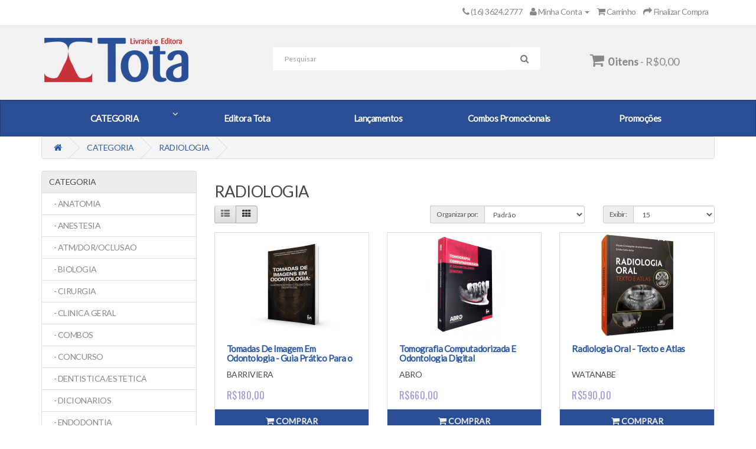

--- FILE ---
content_type: text/html; charset=utf-8
request_url: https://www.livrariatota.com.br/categoria-categorias/categoria-radiologia
body_size: 14449
content:
<!DOCTYPE html>
<!--[if IE]><![endif]-->
<!--[if IE 8 ]><html dir="ltr" lang="pt-br" class="ie8"><![endif]-->
<!--[if IE 9 ]><html dir="ltr" lang="pt-br" class="ie9"><![endif]-->
<!--[if (gt IE 9)|!(IE)]><!-->
<html dir="ltr" lang="pt-br">
<!--<![endif]-->
<head>
<meta charset="UTF-8" />
<meta name="viewport" content="width=device-width, initial-scale=1">
<meta http-equiv="X-UA-Compatible" content="IE=edge">
<title>RADIOLOGIA</title>
<base href="https://www.livrariatota.com.br/" />
<script src="catalog/view/javascript/jquery/jquery-2.1.1.min.js" type="text/javascript"></script>
<link href="catalog/view/javascript/bootstrap/css/bootstrap.min.css" rel="stylesheet" media="screen" />
<script src="catalog/view/javascript/bootstrap/js/bootstrap.min.js" type="text/javascript"></script>
<!-- Fonts -->
<link href='//fonts.googleapis.com/css?family=Roboto:400,300&amp;subset=latin,cyrillic' rel='stylesheet' type='text/css'>
<link href="//fonts.googleapis.com/css?family=Open+Sans:400,400i,300,700" rel="stylesheet" type="text/css" />
<link href="https://fonts.googleapis.com/css?family=Lato|Oswald|Yanone+Kaffeesatz" rel="stylesheet">
<link href="catalog/view/javascript/font-awesome/css/font-awesome.min.css" rel="stylesheet" type="text/css" />
<!-- END Fonts -->
<link href="catalog/view/theme/default/stylesheet/stylesheet.css" rel="stylesheet">
<link href="catalog/view/theme/default/stylesheet/tota.css" rel="stylesheet">
<link href="catalog/view/javascript/jquery/owl-carousel/owl.carousel.css" type="text/css" rel="stylesheet" media="screen" />
<link href="catalog/view/javascript/jquery/owl-carousel/owl.transitions.css" type="text/css" rel="stylesheet" media="screen" />
<link href="catalog/view/theme/default/stylesheet/material-design.css" rel="stylesheet">
<script src="catalog/view/javascript/common.js" type="text/javascript"></script>
<link href="https://www.livrariatota.com.br/categoria-radiologia" rel="canonical" />
<link href="https://www.livrariatota.com.br/image/catalog/favicon (1).png" rel="icon" />
<script src="catalog/view/javascript/jquery/owl-carousel/owl.carousel.min.js" type="text/javascript"></script>
<!-- Global site tag (gtag.js) - Google Ads: 447489016 --> <script async src="https://www.googletagmanager.com/gtag/js?id=AW-447489016"></script> <script> window.dataLayer = window.dataLayer || []; function gtag(){dataLayer.push(arguments);} gtag('js', new Date()); gtag('config', 'AW-447489016'); </script>
        <script>
          cart.add = function(product_id, quantity) {
              $.ajax({
      url: 'index.php?route=checkout/cart/add',
      type: 'post',
      data: 'product_id=' + product_id + '&quantity=' + (typeof(quantity) != 'undefined' ? quantity : 1),
      dataType: 'json',
      beforeSend: function() {
        $('#cart > button').button('loading');
      },
      complete: function() {
        $('#cart > button').button('reset');
      },
      success: function(json) {
        $('.alert, .text-danger').remove();

        if (json['redirect']) {
          location = json['redirect'];
        }

        if (json['success']) {
          $('#content').parent().before('<div class="alert alert-success"><i class="fa fa-check-circle"></i> ' + json['success'] + ' <button type="button" class="close" data-dismiss="alert">&times;</button></div>');

          // Need to set timeout otherwise it wont update the total
          setTimeout(function () {
            $('#cart > button').html('<span id="cart-total"><i class="fa fa-shopping-cart"></i> ' + json['total'] + '</span>');
          }, 100);

                    location = 'https://www.livrariatota.com.br/index.php?route=checkout/cart';
          
          $('#cart > ul').load('index.php?route=common/cart/info ul li');
        }
      },
      error: function(xhr, ajaxOptions, thrownError) {
        alert(thrownError + "\r\n" + xhr.statusText + "\r\n" + xhr.responseText);
      }
    });
          };
        </script>
      

          <style>
            #menu .dropdown .dropdown-toggle {
              padding-right: 20px;
            }

            .ochow-menu-item-toggle {
              position: absolute;
              top: 0;
              right: 0;
              z-index: 1;
              color: #FFF;
              padding: 10px 15px;
            }

            .ochow-menu-item-toggle:hover {
              background-color: rgba(144, 128, 128, 0.5);
              cursor: pointer;
            }

            .ochow-menu-item-toggle.ochow-close .fa-plus {
              display: inline-block;
            }

            .ochow-menu-item-toggle.ochow-close .fa-minus {
              display: none;
            }

            .ochow-menu-item-toggle.ochow-open .fa-plus {
              display: none;
            }

            .ochow-menu-item-toggle.ochow-open .fa-minus {
              display: inline-block;
            }

            .ochow-menu-item-arrow {
              position: absolute;
              top: 12px;
              right: 5px;
              color: #fff;
            }
          </style>
          <script>
            $(document).ready(function () {
              var $menu = $('#menu');

              $('.ochow-menu-item-toggle').on('click', function () {
                var $btn = $(this);

                $menu
                  .find('.dropdown')
                    .removeClass('open')
                      .find('.ochow-open')
                        .removeClass('ochow-open')
                        .addClass('ochow-close');

                if ($btn.hasClass('ochow-close')) {
                  $btn
                    .removeClass('ochow-close')
                    .addClass('ochow-open')
                      .parent()
                        .addClass('open')
                } else {
                  $btn
                    .removeClass('ochow-open')
                    .addClass('ochow-close')
                      .parent()
                        .removeClass('open')
                }
              });
            });
          </script>
        
<script type="text/javascript">
(function() {
    window.sib = { 
        equeue: [], 
        client_key: "ocq5xvco6f51lyo1ir67k" 
    };
    /* OPTIONAL: email for identify request*/
    // window.sib.email_id = 'example@domain.com';
    window.sendinblue = {}; 
    for (var j = ['track', 'identify', 'trackLink', 'page'], i = 0; i < j.length; i++) {
    (function(k) { 
        window.sendinblue[k] = function() { 
            var arg = Array.prototype.slice.call(arguments); 
            (window.sib[k] || function() { 
                    var t = {}; 
                    t[k] = arg; 
                    window.sib.equeue.push(t);
                })(arg[0], arg[1], arg[2]);
            };
        })(j[i]);
    }
    var n = document.createElement("script"),
        i = document.getElementsByTagName("script")[0]; 
    n.type = "text/javascript", n.id = "sendinblue-js", n.async = !0, n.src = "https://sibautomation.com/sa.js?key=" + window.sib.client_key, i.parentNode.insertBefore(n, i), window.sendinblue.page();
})();
</script>
<!-- Facebook Pixel Code -->
<script>
  !function(f,b,e,v,n,t,s)
  {if(f.fbq)return;n=f.fbq=function(){n.callMethod?
  n.callMethod.apply(n,arguments):n.queue.push(arguments)};
  if(!f._fbq)f._fbq=n;n.push=n;n.loaded=!0;n.version='2.0';
  n.queue=[];t=b.createElement(e);t.async=!0;
  t.src=v;s=b.getElementsByTagName(e)[0];
  s.parentNode.insertBefore(t,s)}(window, document,'script',
  'https://connect.facebook.net/en_US/fbevents.js');
  fbq('init', '2780995002134951');
  fbq('track', 'PageView');
</script>
<noscript><img height="1" width="1" style="display:none"
  src="https://www.facebook.com/tr?id=2780995002134951&ev=PageView&noscript=1"
/></noscript>
<!-- End Facebook Pixel Code -->
<meta name="facebook-domain-verification" content="mlcj6oq3huiclmvwt9x6e5by8p66an" />

<!-- Google Tag Manager -->
<script>(function(w,d,s,l,i){w[l]=w[l]||[];w[l].push({'gtm.start':new Date().getTime(),event:'gtm.js'});var f=d.getElementsByTagName(s)[0],j=d.createElement(s),dl=l!='dataLayer'?'&l='+l:'';j.async=true;j.src='https://www.googletagmanager.com/gtm.js?id='+i+dl;f.parentNode.insertBefore(j,f);})(window,document,'script','dataLayer','GTM-NT62V3HR');
</script>
<!-- End Google Tag Manager -->

</head>
<body class="product-category-10_38">
    
    <div id="myModal" class="modal fade">
    <div class="modal-dialog">
        <div class="modal-content">
            <div class="modal-header">
                <button type="button" class="close" data-dismiss="modal" aria-hidden="true">&times;</button>
                <h4 class="modal-title">Subscribe our Newsletter</h4>
            </div>
            <div class="modal-body">
                <p>Subscribe to our mailing list to get the latest updates straight in your inbox.</p>
                <form>
                    <div class="form-group">
                        <input type="text" class="form-control" placeholder="Name">
                    </div>
                    <div class="form-group">
                        <input type="email" class="form-control" placeholder="Email Address">
                    </div>
                    <button type="submit" class="btn btn-primary">Subscribe</button>
                </form>
            </div>
        </div>
    </div>
</div>
<nav id="top">
  <div class="container">
            <div id="top-links" class="nav pull-right">
      <ul class="list-inline">
        <li><a href="https://www.livrariatota.com.br/index.php?route=information/contact"><i class="fa fa-phone"></i></a> <span class="hidden-xs hidden-sm hidden-md">(16) 3624.2777</span></li>
        <li class="dropdown"><a href="https://www.livrariatota.com.br/index.php?route=account/account" title="Minha Conta" class="dropdown-toggle" data-toggle="dropdown"><i class="fa fa-user"></i> <span class="hidden-xs hidden-sm hidden-md">Minha Conta</span> <span class="caret"></span></a>
          <ul class="dropdown-menu dropdown-menu-right">
                        <li><a href="https://www.livrariatota.com.br/index.php?route=account/register">Cadastre-se</a></li>
            <li><a href="https://www.livrariatota.com.br/index.php?route=account/login">Entrar</a></li>
                      </ul>
        </li>
        
        <li><a href="https://www.livrariatota.com.br/index.php?route=checkout/cart" title="Carrinho"><i class="fa fa-shopping-cart"></i> <span class="hidden-xs hidden-sm hidden-md">Carrinho</span></a></li>
        <li><a href="https://www.livrariatota.com.br/index.php?route=checkout/checkout" title="Finalizar Compra"><i class="fa fa-share"></i> <span class="hidden-xs hidden-sm hidden-md">Finalizar Compra</span></a></li>
      </ul>
    </div>
  </div>
	
            </div> 
	       
</nav>
<header>
  <div class="container">
    <div class="row">
      <div class="col-sm-4">
        <div id="logo">
                    <a href="https://www.livrariatota.com.br/index.php?route=common/home"><img src="https://www.livrariatota.com.br/image/catalog/logo.png" title="Livraria e Editora Tota" alt="Livraria e Editora Tota" class="img-responsive" /></a>
                  </div>
      </div>
      <div class="col-sm-5"><div id="search" class="input-group">
  <input type="text" name="search" value="" placeholder="Pesquisar" class="form-control input-lg" />
  <span class="input-group-btn">
    <button type="button" class="btn btn-default btn-lg"><i class="fa fa-search"></i></button>
  </span>
</div>      </div>
      <div class="col-sm-3"><div id="cart" class="btn-group btn-block">
  <button type="button" data-toggle="dropdown" data-loading-text="Carregando..." class="btn btn-inverse btn-block btn-lg dropdown-toggle"><i class="fa fa26 fa-shopping-cart"></i> <span id="cart-total">&nbsp;<b>0 itens</b> - R$0,00</span></button>
  <ul class="dropdown-menu pull-right">
        <li>
      <p class="text-center">Seu carrinho está vazio</p>
    </li>
      </ul>
</div>
</div>
    </div>
  </div>
</header>
	
           <div class="jumbotron" style="margin:0;padding:0;">		  
	       
  <nav id="menu" class="navbar">
	
            <div class="container"> 
	       
    <div class="navbar-header"><span id="category" class="visible-xs">Departamentos</span>
      <button type="button" class="btn btn-navbar navbar-toggle" data-toggle="collapse" data-target=".navbar-ex1-collapse"><i class="fa fa-bars"></i></button>
    </div>
    <div class="collapse navbar-collapse navbar-ex1-collapse">
      <ul class="nav navbar-nav">
                        	
	       <li class="dropdown"><a href="https://www.livrariatota.com.br/categoria-categorias" class="dropdown-toggle">CATEGORIA</a>
	  

          <span class="ochow-menu-item-toggle ochow-close visible-xs">
            <i class="fa fa-plus"></i>
            <i class="fa fa-minus"></i>
          </span>
          <span class="ochow-menu-item-arrow hidden-xs">
            <i class="fa fa-angle-down"></i>
          </span>
        
          <div class="dropdown-menu">
            <div class="dropdown-inner">
                            <ul class="list-unstyled">
                                <li><a href="https://www.livrariatota.com.br/categoria-categorias/categoria-anatomia">ANATOMIA</a></li>
                                <li><a href="https://www.livrariatota.com.br/categoria-categorias/categoria-anestesia">ANESTESIA</a></li>
                                <li><a href="https://www.livrariatota.com.br/categoria-categorias/categoria-atmdoroclusao">ATM/DOR/OCLUSAO</a></li>
                                <li><a href="https://www.livrariatota.com.br/categoria-categorias/categoria-biologia">BIOLOGIA</a></li>
                                <li><a href="https://www.livrariatota.com.br/categoria-categorias/categoria-cirurgia">CIRURGIA</a></li>
                                <li><a href="https://www.livrariatota.com.br/categoria-categorias/categoria-clinica-geral">CLINICA GERAL</a></li>
                                <li><a href="https://www.livrariatota.com.br/categoria-categorias/categoria-combos-promocionais">COMBOS</a></li>
                                <li><a href="https://www.livrariatota.com.br/categoria-categorias/categoria-concurso">CONCURSO</a></li>
                              </ul>
                            <ul class="list-unstyled">
                                <li><a href="https://www.livrariatota.com.br/categoria-categorias/categoria-dentisticaestetica">DENTISTICA/ESTETICA</a></li>
                                <li><a href="https://www.livrariatota.com.br/categoria-categorias/categoria-dicionarios">DICIONARIOS</a></li>
                                <li><a href="https://www.livrariatota.com.br/categoria-categorias/categoria-endodontia">ENDODONTIA</a></li>
                                <li><a href="https://www.livrariatota.com.br/categoria-categorias/categoria-farmacologia">FARMACOLOGIA</a></li>
                                <li><a href="https://www.livrariatota.com.br/categoria-categorias/categoria-fisiologia">FISIOLOGIA</a></li>
                                <li><a href="https://www.livrariatota.com.br/categoria-categorias/categoria-fisioterapia">FISIOTERAPIA</a></li>
                                <li><a href="https://www.livrariatota.com.br/categoria-categorias/categoria-toxina-botulinica">HARMONIZAÇÃO OROFACIAL</a></li>
                                <li><a href="https://www.livrariatota.com.br/categoria-categorias/categoria-histologia">HISTOLOGIA</a></li>
                              </ul>
                            <ul class="list-unstyled">
                                <li><a href="https://www.livrariatota.com.br/categoria-categorias/categoria-implantes">IMPLANTES</a></li>
                                <li><a href="https://www.livrariatota.com.br/categoria-categorias/categoria-laser">LASER</a></li>
                                <li><a href="https://www.livrariatota.com.br/categoria-categorias/categoria-marketing">MARKETING</a></li>
                                <li><a href="https://www.livrariatota.com.br/categoria-categorias/categoria-materiais-dentarios">MATERIAIS DENTARIOS</a></li>
                                <li><a href="https://www.livrariatota.com.br/categoria-categorias/categoria-medicina">MEDICINA</a></li>
                                <li><a href="https://www.livrariatota.com.br/categoria-categorias/categoria-microbiologia">MICROBIOLOGIA</a></li>
                                <li><a href="https://www.livrariatota.com.br/categoria-categorias/categoria-neuroanatomia">NEUROANATOMIA</a></li>
                                <li><a href="https://www.livrariatota.com.br/categoria-categorias/categoria-odonto-legal">ODONTO LEGAL</a></li>
                              </ul>
                            <ul class="list-unstyled">
                                <li><a href="https://www.livrariatota.com.br/categoria-categorias/categoria-odontogeriatria">ODONTOGERIATRIA</a></li>
                                <li><a href="https://www.livrariatota.com.br/categoria-categorias/categoria-odontopediatria">ODONTOPEDIATRIA</a></li>
                                <li><a href="https://www.livrariatota.com.br/categoria-categorias/categoria-ortodontia">ORTODONTIA</a></li>
                                <li><a href="https://www.livrariatota.com.br/categoria-categorias/categoria-ortopedia">ORTOPEDIA</a></li>
                                <li><a href="https://www.livrariatota.com.br/categoria-categorias/categoria-pac-especiais">PAC. ESPECIAIS</a></li>
                                <li><a href="https://www.livrariatota.com.br/categoria-categorias/categoria-patologia">PATOLOGIA</a></li>
                                <li><a href="https://www.livrariatota.com.br/categoria-categorias/categoria-periodontia">PERIODONTIA</a></li>
                                <li><a href="https://www.livrariatota.com.br/categoria-categorias/categoria-protese">PROTESE</a></li>
                              </ul>
                            <ul class="list-unstyled">
                                <li><a href="https://www.livrariatota.com.br/categoria-categorias/categoria-radiologia">RADIOLOGIA</a></li>
                                <li><a href="https://www.livrariatota.com.br/categoria-categorias/categoria-saude-bucalprevencao">SAUDE BUCAL/PREVENCAO</a></li>
                                <li><a href="https://www.livrariatota.com.br/categoria-categorias/categoria-trauma-dental">TRAUMA DENTAL</a></li>
                                <li><a href="https://www.livrariatota.com.br/categoria-categorias/categoria-livros-importados">LIVROS IMPORTADOS</a></li>
                              </ul>
                          </div>
            </div>
        </li>
                        <li><a href="https://www.livrariatota.com.br/index.php?route=product/editoratota">Editora Tota</a></li>
        <li><a href="https://www.livrariatota.com.br/index.php?route=product/lancamentos">Lançamentos</a></li>
        <li><a href="//www.livrariatota.com.br/index.php?route=product/category&path=60">Combos Promocionais</a></li>
        <li><a href="https://www.livrariatota.com.br/index.php?route=product/special">Promoções</a></li>
      </ul>
    </div>
	
            </div> 
	       
  </nav>
</div>
<div class="container">
  <ul class="breadcrumb">
        <li><a href="https://www.livrariatota.com.br/index.php?route=common/home"><i class="fa fa-home"></i></a></li>
        <li><a href="https://www.livrariatota.com.br/categoria-categorias">CATEGORIA</a></li>
        <li><a href="https://www.livrariatota.com.br/categoria-categorias/categoria-radiologia">RADIOLOGIA</a></li>
      </ul>
  <div class="row"><aside id="column-left" class="col-sm-3 hidden-xs">
    <div class="list-group">
      <a href="https://www.livrariatota.com.br/categoria-categorias" class="list-group-item active">CATEGORIA</a>
        <a href="https://www.livrariatota.com.br/categoria-categorias/categoria-anatomia" class="list-group-item">&nbsp;&nbsp;&nbsp;- ANATOMIA</a>
        <a href="https://www.livrariatota.com.br/categoria-categorias/categoria-anestesia" class="list-group-item">&nbsp;&nbsp;&nbsp;- ANESTESIA</a>
        <a href="https://www.livrariatota.com.br/categoria-categorias/categoria-atmdoroclusao" class="list-group-item">&nbsp;&nbsp;&nbsp;- ATM/DOR/OCLUSAO</a>
        <a href="https://www.livrariatota.com.br/categoria-categorias/categoria-biologia" class="list-group-item">&nbsp;&nbsp;&nbsp;- BIOLOGIA</a>
        <a href="https://www.livrariatota.com.br/categoria-categorias/categoria-cirurgia" class="list-group-item">&nbsp;&nbsp;&nbsp;- CIRURGIA</a>
        <a href="https://www.livrariatota.com.br/categoria-categorias/categoria-clinica-geral" class="list-group-item">&nbsp;&nbsp;&nbsp;- CLINICA GERAL</a>
        <a href="https://www.livrariatota.com.br/categoria-categorias/categoria-combos-promocionais" class="list-group-item">&nbsp;&nbsp;&nbsp;- COMBOS</a>
        <a href="https://www.livrariatota.com.br/categoria-categorias/categoria-concurso" class="list-group-item">&nbsp;&nbsp;&nbsp;- CONCURSO</a>
        <a href="https://www.livrariatota.com.br/categoria-categorias/categoria-dentisticaestetica" class="list-group-item">&nbsp;&nbsp;&nbsp;- DENTISTICA/ESTETICA</a>
        <a href="https://www.livrariatota.com.br/categoria-categorias/categoria-dicionarios" class="list-group-item">&nbsp;&nbsp;&nbsp;- DICIONARIOS</a>
        <a href="https://www.livrariatota.com.br/categoria-categorias/categoria-endodontia" class="list-group-item">&nbsp;&nbsp;&nbsp;- ENDODONTIA</a>
        <a href="https://www.livrariatota.com.br/categoria-categorias/categoria-farmacologia" class="list-group-item">&nbsp;&nbsp;&nbsp;- FARMACOLOGIA</a>
        <a href="https://www.livrariatota.com.br/categoria-categorias/categoria-fisiologia" class="list-group-item">&nbsp;&nbsp;&nbsp;- FISIOLOGIA</a>
        <a href="https://www.livrariatota.com.br/categoria-categorias/categoria-fisioterapia" class="list-group-item">&nbsp;&nbsp;&nbsp;- FISIOTERAPIA</a>
        <a href="https://www.livrariatota.com.br/categoria-categorias/categoria-toxina-botulinica" class="list-group-item">&nbsp;&nbsp;&nbsp;- HARMONIZAÇÃO OROFACIAL</a>
        <a href="https://www.livrariatota.com.br/categoria-categorias/categoria-histologia" class="list-group-item">&nbsp;&nbsp;&nbsp;- HISTOLOGIA</a>
        <a href="https://www.livrariatota.com.br/categoria-categorias/categoria-implantes" class="list-group-item">&nbsp;&nbsp;&nbsp;- IMPLANTES</a>
        <a href="https://www.livrariatota.com.br/categoria-categorias/categoria-laser" class="list-group-item">&nbsp;&nbsp;&nbsp;- LASER</a>
        <a href="https://www.livrariatota.com.br/categoria-categorias/categoria-marketing" class="list-group-item">&nbsp;&nbsp;&nbsp;- MARKETING</a>
        <a href="https://www.livrariatota.com.br/categoria-categorias/categoria-materiais-dentarios" class="list-group-item">&nbsp;&nbsp;&nbsp;- MATERIAIS DENTARIOS</a>
        <a href="https://www.livrariatota.com.br/categoria-categorias/categoria-medicina" class="list-group-item">&nbsp;&nbsp;&nbsp;- MEDICINA</a>
        <a href="https://www.livrariatota.com.br/categoria-categorias/categoria-microbiologia" class="list-group-item">&nbsp;&nbsp;&nbsp;- MICROBIOLOGIA</a>
        <a href="https://www.livrariatota.com.br/categoria-categorias/categoria-neuroanatomia" class="list-group-item">&nbsp;&nbsp;&nbsp;- NEUROANATOMIA</a>
        <a href="https://www.livrariatota.com.br/categoria-categorias/categoria-odonto-legal" class="list-group-item">&nbsp;&nbsp;&nbsp;- ODONTO LEGAL</a>
        <a href="https://www.livrariatota.com.br/categoria-categorias/categoria-odontogeriatria" class="list-group-item">&nbsp;&nbsp;&nbsp;- ODONTOGERIATRIA</a>
        <a href="https://www.livrariatota.com.br/categoria-categorias/categoria-odontopediatria" class="list-group-item">&nbsp;&nbsp;&nbsp;- ODONTOPEDIATRIA</a>
        <a href="https://www.livrariatota.com.br/categoria-categorias/categoria-ortodontia" class="list-group-item">&nbsp;&nbsp;&nbsp;- ORTODONTIA</a>
        <a href="https://www.livrariatota.com.br/categoria-categorias/categoria-ortopedia" class="list-group-item">&nbsp;&nbsp;&nbsp;- ORTOPEDIA</a>
        <a href="https://www.livrariatota.com.br/categoria-categorias/categoria-pac-especiais" class="list-group-item">&nbsp;&nbsp;&nbsp;- PAC. ESPECIAIS</a>
        <a href="https://www.livrariatota.com.br/categoria-categorias/categoria-patologia" class="list-group-item">&nbsp;&nbsp;&nbsp;- PATOLOGIA</a>
        <a href="https://www.livrariatota.com.br/categoria-categorias/categoria-periodontia" class="list-group-item">&nbsp;&nbsp;&nbsp;- PERIODONTIA</a>
        <a href="https://www.livrariatota.com.br/categoria-categorias/categoria-protese" class="list-group-item">&nbsp;&nbsp;&nbsp;- PROTESE</a>
        <a href="https://www.livrariatota.com.br/categoria-categorias/categoria-radiologia" class="list-group-item active">&nbsp;&nbsp;&nbsp;- RADIOLOGIA</a>
        <a href="https://www.livrariatota.com.br/categoria-categorias/categoria-saude-bucalprevencao" class="list-group-item">&nbsp;&nbsp;&nbsp;- SAUDE BUCAL/PREVENCAO</a>
        <a href="https://www.livrariatota.com.br/categoria-categorias/categoria-trauma-dental" class="list-group-item">&nbsp;&nbsp;&nbsp;- TRAUMA DENTAL</a>
        <a href="https://www.livrariatota.com.br/categoria-categorias/categoria-livros-importados" class="list-group-item">&nbsp;&nbsp;&nbsp;- LIVROS IMPORTADOS</a>
          </div>
    <div id="banner0" class="owl-carousel">
  </div>
<script type="text/javascript"><!--
$('#banner0').owlCarousel({
	items: 4,
	autoPlay: 8000,
	singleItem: true,
	navigation: false,
	pagination: false,
        slideSpeed: 12500,
	paginationSpeed: 50000,
	rewindSpeed: 50000
});
--></script>
  </aside>
                <div id="content" class="col-sm-9">      <h2>RADIOLOGIA</h2>
                        <div class="row">
        <div class="col-md-2 col-sm-6 hidden-xs">
          <div class="btn-group btn-group-sm">
            <button type="button" id="list-view" class="btn btn-default" data-toggle="tooltip" title="Lista"><i class="fa fa-th-list"></i></button>
            <button type="button" id="grid-view" class="btn btn-default" data-toggle="tooltip" title="Grade"><i class="fa fa-th"></i></button>
          </div>
        </div>
        <div class="col-md-3 col-sm-6">
          <div class="form-group hidden">
            
          </div>
        </div>
        <div class="col-md-4 col-xs-6">
          <div class="form-group input-group input-group-sm">
            <label class="input-group-addon" for="input-sort">Organizar por:</label>
            <select id="input-sort" class="form-control" onchange="location = this.value;">
                                          <option value="https://www.livrariatota.com.br/categoria-categorias/categoria-radiologia?sort=p.product_id&amp;order=DESC" selected="selected">Padrão</option>
                                                        <option value="https://www.livrariatota.com.br/categoria-categorias/categoria-radiologia?sort=pd.name&amp;order=ASC">Nome (A - Z)</option>
                                                        <option value="https://www.livrariatota.com.br/categoria-categorias/categoria-radiologia?sort=pd.name&amp;order=DESC">Nome (Z - A)</option>
                                                        <option value="https://www.livrariatota.com.br/categoria-categorias/categoria-radiologia?sort=p.price&amp;order=ASC">Menor Valor</option>
                                                        <option value="https://www.livrariatota.com.br/categoria-categorias/categoria-radiologia?sort=p.price&amp;order=DESC">Maior Valor</option>
                                                        <option value="https://www.livrariatota.com.br/categoria-categorias/categoria-radiologia?sort=rating&amp;order=DESC">Maior Classificação</option>
                                                        <option value="https://www.livrariatota.com.br/categoria-categorias/categoria-radiologia?sort=rating&amp;order=ASC">Menor Classificação</option>
                                                        <option value="https://www.livrariatota.com.br/categoria-categorias/categoria-radiologia?sort=p.model&amp;order=ASC">Autor (A - Z)</option>
                                                        <option value="https://www.livrariatota.com.br/categoria-categorias/categoria-radiologia?sort=p.model&amp;order=DESC">Autor (Z - A)</option>
                                        </select>
          </div>
        </div>
        <div class="col-md-3 col-xs-6">
          <div class="form-group input-group input-group-sm">
            <label class="input-group-addon" for="input-limit">Exibir:</label>
            <select id="input-limit" class="form-control" onchange="location = this.value;">
                                          <option value="https://www.livrariatota.com.br/categoria-categorias/categoria-radiologia?limit=15" selected="selected">15</option>
                                                        <option value="https://www.livrariatota.com.br/categoria-categorias/categoria-radiologia?limit=25">25</option>
                                                        <option value="https://www.livrariatota.com.br/categoria-categorias/categoria-radiologia?limit=50">50</option>
                                                        <option value="https://www.livrariatota.com.br/categoria-categorias/categoria-radiologia?limit=75">75</option>
                                                        <option value="https://www.livrariatota.com.br/categoria-categorias/categoria-radiologia?limit=100">100</option>
                                        </select>
          </div>
        </div>
      </div>
      <div class="row">
                <div class="product-layout product-list col-xs-12">
          <div class="product-thumb">
            <div class="image"><a href="https://www.livrariatota.com.br/categoria-categorias/categoria-radiologia/tomadas-de-imagens-em-odontologia-4580"><img src="https://www.livrariatota.com.br/image/cache/catalog/2025-7-30-15-35-0-KnOY6zLrqz-178x178.jpg" alt="Tomadas De Imagem Em Odontologia - Guia Prático Para o Técnico Em Saúde Bucal" title="Tomadas De Imagem Em Odontologia - Guia Prático Para o Técnico Em Saúde Bucal" class="img-responsive" /></a></div>
            <div>
              <div class="caption">
                <h4><a href="https://www.livrariatota.com.br/categoria-categorias/categoria-radiologia/tomadas-de-imagens-em-odontologia-4580">Tomadas De Imagem Em Odontologia - Guia Prático Para o Técnico Em Saúde Bucal</a></h4>
                <p>BARRIVIERA</p>
                <p></p>
                                <p class="price">
                                    R$180,00                                                    </p>
                                              </div>
              <div class="button-group">
                <button type="button" style="width:100% !important;" onclick="cart.add('4580', '1');"><i class="fa fa-shopping-cart"></i> <span class="hidden-xs hidden-sm hidden-md">Comprar</span></button>
                
              </div>
            </div>
          </div>
        </div>
                <div class="product-layout product-list col-xs-12">
          <div class="product-thumb">
            <div class="image"><a href="https://www.livrariatota.com.br/categoria-categorias/categoria-radiologia/tomografia-computadorizada-e-odontologia-digital-4031"><img src="https://www.livrariatota.com.br/image/cache/catalog/2022-8-9-16-41-15-25k5LpqKVw-178x178.jpg" alt="Tomografia Computadorizada E Odontologia Digital" title="Tomografia Computadorizada E Odontologia Digital" class="img-responsive" /></a></div>
            <div>
              <div class="caption">
                <h4><a href="https://www.livrariatota.com.br/categoria-categorias/categoria-radiologia/tomografia-computadorizada-e-odontologia-digital-4031">Tomografia Computadorizada E Odontologia Digital</a></h4>
                <p>ABRO</p>
                <p></p>
                                <p class="price">
                                    R$660,00                                                    </p>
                                              </div>
              <div class="button-group">
                <button type="button" style="width:100% !important;" onclick="cart.add('4031', '1');"><i class="fa fa-shopping-cart"></i> <span class="hidden-xs hidden-sm hidden-md">Comprar</span></button>
                
              </div>
            </div>
          </div>
        </div>
                <div class="product-layout product-list col-xs-12">
          <div class="product-thumb">
            <div class="image"><a href="https://www.livrariatota.com.br/categoria-categorias/categoria-radiologia/radiologia-oral-texto-e-atlas-3843"><img src="https://www.livrariatota.com.br/image/cache/catalog/livro/3843-178x178.jpg" alt="Radiologia Oral - Texto e Atlas " title="Radiologia Oral - Texto e Atlas " class="img-responsive" /></a></div>
            <div>
              <div class="caption">
                <h4><a href="https://www.livrariatota.com.br/categoria-categorias/categoria-radiologia/radiologia-oral-texto-e-atlas-3843">Radiologia Oral - Texto e Atlas </a></h4>
                <p>WATANABE</p>
                <p></p>
                                <p class="price">
                                    R$590,00                                                    </p>
                                              </div>
              <div class="button-group">
                <button type="button" style="width:100% !important;" onclick="cart.add('3843', '1');"><i class="fa fa-shopping-cart"></i> <span class="hidden-xs hidden-sm hidden-md">Comprar</span></button>
                
              </div>
            </div>
          </div>
        </div>
                <div class="product-layout product-list col-xs-12">
          <div class="product-thumb">
            <div class="image"><a href="https://www.livrariatota.com.br/categoria-categorias/categoria-radiologia/aplicacao-da-ultrasonografia-em-odontologia-3784"><img src="https://www.livrariatota.com.br/image/cache/catalog/livro/3784-178x178.jpg" alt="Aplicação da ULTRASSONOGRAFIA em Odontologia " title="Aplicação da ULTRASSONOGRAFIA em Odontologia " class="img-responsive" /></a></div>
            <div>
              <div class="caption">
                <h4><a href="https://www.livrariatota.com.br/categoria-categorias/categoria-radiologia/aplicacao-da-ultrasonografia-em-odontologia-3784">Aplicação da ULTRASSONOGRAFIA em Odontologia </a></h4>
                <p>ABRO</p>
                <p></p>
                                <p class="price">
                                    R$480,00                                                    </p>
                                              </div>
              <div class="button-group">
                <button type="button" style="width:100% !important;" onclick="cart.add('3784', '1');"><i class="fa fa-shopping-cart"></i> <span class="hidden-xs hidden-sm hidden-md">Comprar</span></button>
                
              </div>
            </div>
          </div>
        </div>
                <div class="product-layout product-list col-xs-12">
          <div class="product-thumb">
            <div class="image"><a href="https://www.livrariatota.com.br/categoria-categorias/categoria-radiologia/atm-diagnostico-por-imagem-3686"><img src="https://www.livrariatota.com.br/image/cache/catalog/livro/3686-178x178.jpg" alt="ATM – Diagnóstico Por Imagem" title="ATM – Diagnóstico Por Imagem" class="img-responsive" /></a></div>
            <div>
              <div class="caption">
                <h4><a href="https://www.livrariatota.com.br/categoria-categorias/categoria-radiologia/atm-diagnostico-por-imagem-3686">ATM – Diagnóstico Por Imagem</a></h4>
                <p>FLORES</p>
                <p></p>
                                <p class="price">
                                    R$410,00                                                    </p>
                                              </div>
              <div class="button-group">
                <button type="button" style="width:100% !important;" onclick="cart.add('3686', '1');"><i class="fa fa-shopping-cart"></i> <span class="hidden-xs hidden-sm hidden-md">Comprar</span></button>
                
              </div>
            </div>
          </div>
        </div>
                <div class="product-layout product-list col-xs-12">
          <div class="product-thumb">
            <div class="image"><a href="https://www.livrariatota.com.br/categoria-categorias/categoria-radiologia/radiologia-oral-principios-e-interpretacao-3651"><img src="https://www.livrariatota.com.br/image/cache/catalog/livro/3651-178x178.jpg" alt="Radiologia Oral - Princípios e Interpretação - 8ª Edição " title="Radiologia Oral - Princípios e Interpretação - 8ª Edição " class="img-responsive" /></a></div>
            <div>
              <div class="caption">
                <h4><a href="https://www.livrariatota.com.br/categoria-categorias/categoria-radiologia/radiologia-oral-principios-e-interpretacao-3651">Radiologia Oral - Princípios e Interpretação - 8ª Edição </a></h4>
                <p>WHITE</p>
                <p></p>
                                <p class="price">
                                    R$851,00                                                    </p>
                                              </div>
              <div class="button-group">
                <button type="button" style="width:100% !important;" onclick="cart.add('3651', '1');"><i class="fa fa-shopping-cart"></i> <span class="hidden-xs hidden-sm hidden-md">Comprar</span></button>
                
              </div>
            </div>
          </div>
        </div>
                <div class="product-layout product-list col-xs-12">
          <div class="product-thumb">
            <div class="image"><a href="https://www.livrariatota.com.br/categoria-categorias/categoria-radiologia/tomografia-computadorizada-por-feixe-conico-3508"><img src="https://www.livrariatota.com.br/image/cache/catalog/livro/3508-178x178.jpg" alt="Tomografia Computadorizada por Feixe Cônico" title="Tomografia Computadorizada por Feixe Cônico" class="img-responsive" /></a></div>
            <div>
              <div class="caption">
                <h4><a href="https://www.livrariatota.com.br/categoria-categorias/categoria-radiologia/tomografia-computadorizada-por-feixe-conico-3508">Tomografia Computadorizada por Feixe Cônico</a></h4>
                <p>CAVALCANTI</p>
                <p></p>
                                <p class="price">
                                    R$480,00                                                    </p>
                                              </div>
              <div class="button-group">
                <button type="button" style="width:100% !important;" onclick="cart.add('3508', '1');"><i class="fa fa-shopping-cart"></i> <span class="hidden-xs hidden-sm hidden-md">Comprar</span></button>
                
              </div>
            </div>
          </div>
        </div>
                <div class="product-layout product-list col-xs-12">
          <div class="product-thumb">
            <div class="image"><a href="https://www.livrariatota.com.br/categoria-categorias/categoria-radiologia/diagnostico-por-imagem-em-odontologia-3349"><img src="https://www.livrariatota.com.br/image/cache/catalog/livro/3349-178x178.jpg" alt="Diagnóstico Por Imagem Em Odontologia" title="Diagnóstico Por Imagem Em Odontologia" class="img-responsive" /></a></div>
            <div>
              <div class="caption">
                <h4><a href="https://www.livrariatota.com.br/categoria-categorias/categoria-radiologia/diagnostico-por-imagem-em-odontologia-3349">Diagnóstico Por Imagem Em Odontologia</a></h4>
                <p>HAITER</p>
                <p></p>
                                <p class="price">
                                    R$898,00                                                    </p>
                                              </div>
              <div class="button-group">
                <button type="button" style="width:100% !important;" onclick="cart.add('3349', '1');"><i class="fa fa-shopping-cart"></i> <span class="hidden-xs hidden-sm hidden-md">Comprar</span></button>
                
              </div>
            </div>
          </div>
        </div>
                <div class="product-layout product-list col-xs-12">
          <div class="product-thumb">
            <div class="image"><a href="https://www.livrariatota.com.br/categoria-categorias/categoria-radiologia/tomografia-computadorizada-em-odontologia-2609"><img src="https://www.livrariatota.com.br/image/cache/catalog/livro/2609-178x178.jpg" alt="Tomografia Computadorizada em Odontologia" title="Tomografia Computadorizada em Odontologia" class="img-responsive" /></a></div>
            <div>
              <div class="caption">
                <h4><a href="https://www.livrariatota.com.br/categoria-categorias/categoria-radiologia/tomografia-computadorizada-em-odontologia-2609">Tomografia Computadorizada em Odontologia</a></h4>
                <p>NETO</p>
                <p></p>
                                <p class="price">
                                    R$390,00                                                    </p>
                                              </div>
              <div class="button-group">
                <button type="button" style="width:100% !important;" onclick="cart.add('2609', '1');"><i class="fa fa-shopping-cart"></i> <span class="hidden-xs hidden-sm hidden-md">Comprar</span></button>
                
              </div>
            </div>
          </div>
        </div>
              </div>
      <div class="row">
        <div class="col-sm-6 text-left"></div>
        <div class="col-sm-6 text-right">Exibir 1 de 9 Total 9 (1 Paginas)</div>
      </div>
                  </div>
    </div>
</div>
<footer>
  <div class="container">
    <div class="row">
            <div class="col-sm-3">
        <h5>Informações</h5>
        <ul class="list-unstyled">
                    <li><a href="https://www.livrariatota.com.br/forma-de-pagamento">Forma de Pagamento</a></li>
                    <li><a href="https://www.livrariatota.com.br/como-comprar">Como Comprar</a></li>
                    <li><a href="https://www.livrariatota.com.br/politica-de-troca">Política de Troca</a></li>
                    <li><a href="https://www.livrariatota.com.br/informacoes-de-entrega">Informações de Entrega</a></li>
                  </ul>
      </div>
            <div class="col-sm-3">
        <h5>Atendimento ao Cliente</h5>
        <ul class="list-unstyled">
          <li><a href="https://www.livrariatota.com.br/index.php?route=information/contact">Fale Conosco</a></li>
          <li><a href="https://www.livrariatota.com.br/index.php?route=account/return/add">Devolução</a></li>
          <li><a href="https://www.livrariatota.com.br/index.php?route=information/sitemap">Mapa da Loja</a></li>
        </ul>
      </div>
      <div class="col-sm-3">
        <h5>Extras</h5>
        <ul class="list-unstyled">
          <li><a href="https://www.livrariatota.com.br/index.php?route=product/manufacturer">Editoras</a></li>
          <li style="display: none;"><a href="https://www.livrariatota.com.br/index.php?route=account/voucher">Vale Presente</a></li>
          <li style="display: none;"><a href="https://www.livrariatota.com.br/index.php?route=affiliate/account">Afiliados</a></li>
          <li><a href="https://www.livrariatota.com.br/index.php?route=product/special">Promoção</a></li>
        </ul>
      </div>
      <div class="col-sm-3">
        <h5>Minha Conta</h5>
        <ul class="list-unstyled">
          <li><a href="https://www.livrariatota.com.br/index.php?route=account/account">Minha Conta</a></li>
          <li><a href="https://www.livrariatota.com.br/index.php?route=account/order">Histórico de Pedido</a></li>
          <li><a href=""></a></li>
          <li><a href="https://www.livrariatota.com.br/index.php?route=account/newsletter">Informativo</a></li>
        </ul>
      </div>
    </div>
    <hr>
    <div class="row">
        <div class="col-sm-4">
            <div style="text-align:center">
            <h5>REDES SOCIAIS</h5>
            <p><a href="https://facebook.com/LivrariaTota" target="_blank"><i class="fa fa-facebook fa26"></i>/LivrariaTota</a></p>
            <p><a href="https://instagram.com/odontotota" target="_blank"><i class="fa fa-instagram fa26"></i>/odontotota</a></p>
            
            </div>
        </div>
        <div class="col-sm-4">
            <div style="text-align:center">
                <h5>FORMAS DE PAGAMENTO</h5>
                <div class="row">
                    <div class="col-sm-9">
                    <img src="/image/catalog/pagamentos/bancodobrasil.jpg" alt="Banco do Brasil"> 
                    <img src="/image/catalog/pagamentos/itau.jpg" alt="Banco Itaú">
                    </div>
                    <div class="col-sm-3">
                        <img src="/image/catalog/pagamentos/descontoAVista.jpg" alt="Desconto para Pagamento À Vista"> 
                    </div>
                </div>
                <hr>
                <div class="row">
                    <div class="col-sm-9">
                        <img src="/image/catalog/pagamentos/visa.jpg" alt="Cartão de Crédito VISA">
                        <img src="/image/catalog/pagamentos/mastercard.jpg" alt="Cartão de Crédito MASTERCARD">
                        <img src="/image/catalog/pagamentos/dinners.jpg" alt="Cartão de Crédito DINNERS">
                        <img src="/image/catalog/pagamentos/AmericanExpress.jpg" alt="Cartão de Crédito AMERICAN EXPRESS">
                        <img src="/image/catalog/pagamentos/hipercard.jpg" alt="Cartão de Crédito HIPERCARD">
                    </div>
                    <div class="col-sm-3">
                        <img src="/image/catalog/pagamentos/parcelamento.jpg" alt="Parcelamento"> 
                    </div>
                </div>
            </div>
        </div>
        <div class="col-sm-4">
            <div style="text-align:center">
            <h5>ENTRE EM CONTATO:</h5>
            <p>Segunda à sexta de 9hs às 17hs</p>
            <p><i class="fa fa-phone fa26"></i> (16) 3624-2777 </p>
            <p><a href="https://api.whatsapp.com/send?phone=5516991817158" ><i class="fa fa-whatsapp fa26"></i> (16) 99181-7158</a> </p>
            <p>Rua Arnaldo Victaliano 225<br>
                CEP: 14091220 - Ribeirão Preto - SP</p>
            </div>
        
        </div>

        
        
    </div>
  </div>
</footer>

<!--
OpenCart is open source software and you are free to remove the powered by OpenCart if you want, but its generally accepted practise to make a small donation.
Please donate via PayPal to donate@opencart.com
//-->

<!-- Theme created by Welford Media for OpenCart 2.0 www.welfordmedia.co.uk -->
<script type="application/javascript">
  function getIP(json) {
    var d = new Date();
    d.setTime(d.getTime() + (60*60*1000));
    var expires = "expires=" + d.toGMTString();
    document.cookie = "oGMTStIPoGMTS"+"="+json.ip+"; "+expires;
  }
</script>
<script type="application/javascript" src="https://api.ipify.org?format=jsonp&callback=getIP"></script>

						 <style type="text/css">
							#ToTopHover {
							cursor: pointer;
							background: url([data-uri]) no-repeat left -51px;width: 51px;height: 51px;display: block;overflow: hidden;float: left;opacity: 0;-moz-opacity: 0;filter: alpha(opacity=0);}
							#ToTop {display: none;text-decoration: none;position: fixed;bottom: 20px;right: 20px;overflow: hidden;width: 51px;height: 51px;border: none;text-indent: -999px;background: url([data-uri]) no-repeat left top;}
						</style>
						<script type="text/javascript">
						/* UItoTop jQuery */
						jQuery(document).ready(function(){$().UItoTop({easingType:'easeOutQuint'});});
						(function($){
							$.fn.UItoTop = function(options) {
								var defaults = {
									text: 'To Top',
									min: 200,
									inDelay:600,
									outDelay:400,
									containerID: 'ToTop',
									containerHoverID: 'ToTopHover',
									scrollSpeed: 1600,
									easingType: 'linear'
								};
								var settings = $.extend(defaults, options);
								var containerIDhash = '#' + settings.containerID;
								var containerHoverIDHash = '#'+settings.containerHoverID;
								$('body').append('<span id="'+settings.containerID+'">'+settings.text+'</span>');
								$(containerIDhash).hide().click(function(event){
									$('html, body').animate({scrollTop: 0}, settings.scrollSpeed);
									event.preventDefault();
								})
								.prepend('<span id="'+settings.containerHoverID+'"></span>')
								.hover(function() {
										$(containerHoverIDHash, this).stop().animate({
											'opacity': 1
										}, 600, 'linear');
									}, function() { 
										$(containerHoverIDHash, this).stop().animate({
											'opacity': 0
										}, 700, 'linear');
									});			
								$(window).scroll(function() {
									var sd = $(window).scrollTop();
									if(typeof document.body.style.maxHeight === "undefined") {
										$(containerIDhash).css({
											'position': 'absolute',
											'top': $(window).scrollTop() + $(window).height() - 50
										});
									}
									if ( sd > settings.min ) 
										$(containerIDhash).fadeIn(settings.inDelay);
									else 
										$(containerIDhash).fadeOut(settings.Outdelay);
								});
						};
						})(jQuery);
						</script>

<!-- Google Tag Manager -->
<script>(function(w,d,s,l,i){w[l]=w[l]||[];w[l].push({'gtm.start':
new Date().getTime(),event:'gtm.js'});var f=d.getElementsByTagName(s)[0],
j=d.createElement(s),dl=l!='dataLayer'?'&l='+l:'';j.async=true;j.src=
'https://www.googletagmanager.com/gtm.js?id='+i+dl;f.parentNode.insertBefore(j,f);
})(window,document,'script','dataLayer','GTM-NT62V3HR');</script>
<!-- End Google Tag Manager -->
                                                
</body></html>

--- FILE ---
content_type: text/css
request_url: https://www.livrariatota.com.br/catalog/view/theme/default/stylesheet/stylesheet.css
body_size: 4438
content:
body {
	font-family: 'Open Sans', sans-serif;
	font-weight: 400;
	color: #666;
	font-size: 14px;
	line-height: 20px;
	width: 100%;
}
h1, h2, h3, h4, h5, h6 {
	color: #444;
}
/* default font size */
.fa {
	font-size: 15px;
}
/* Override the bootstrap defaults */
h1 {
	font-size: 33px;
}
h2 {
	font-size: 27px;
}
h3 {
	font-size: 21px;
}
h4 {
	font-size: 15px;
}
h5 {
	font-size: 12px;
}
h6 {
	font-size: 10.2px;
}
a {
	color: #2957a5;
}
a:hover {
	text-decoration: none;
}
legend {
	font-size: 18px;
	padding: 7px 0px
}
label {
	font-size: 12px;
	font-weight: normal;
}
select.form-control, textarea.form-control, input[type="text"].form-control, input[type="password"].form-control, input[type="datetime"].form-control, input[type="datetime-local"].form-control, input[type="date"].form-control, input[type="month"].form-control, input[type="time"].form-control, input[type="week"].form-control, input[type="number"].form-control, input[type="email"].form-control, input[type="url"].form-control, input[type="search"].form-control, input[type="tel"].form-control, input[type="color"].form-control {
	font-size: 12px;
}
.input-group input, .input-group select, .input-group .dropdown-menu, .input-group .popover {
	font-size: 12px;
}
.input-group .input-group-addon {
	font-size: 12px;
	height: 30px;
}
/* Fix some bootstrap issues */
span.hidden-xs, span.hidden-sm, span.hidden-md, span.hidden-lg {
	display: inline;
}

.nav-tabs {
	margin-bottom: 15px;
}
div.required .control-label:before {
	content: '* ';
	color: #F00;
	font-weight: bold;
}
/* Gradent to all drop down menus */
.dropdown-menu li > a:hover {
	text-decoration: none;
	color: #ffffff;
	background-color: #294e96;
	/*background-image: linear-gradient(to bottom, #2957a5, #253c75);*/
	background-repeat: repeat-x;
}
/* top */
#top {
	background-color: #fff;
	border-bottom: 1px solid #e2e2e2;
	padding: 4px 0px 3px 0;
	margin: 0;
	min-height: 40px;
}
#top .container {
	padding: 0 20px;
}
#top #form-currency .currency-select,
#top #form-language .language-select {
	text-align: left;
}
#top #form-currency .currency-select:hover,
#top #form-language .language-select:hover {
	text-shadow: none;
	color: #ffffff;
	background-color: #294e96;
	/*background-image: linear-gradient(to bottom, #2957a5, #253c75);*/
	background-repeat: repeat-x;
}
#top .btn-link, #top-links li, #top-links a {
	color: #888;
	text-shadow: 0 1px 0 #FFF;
	text-decoration: none;
}
#top .btn-link:hover, #top-links a:hover {
	color: #444;
}
#top-links .dropdown-menu a {
	text-shadow: none;
}
#top-links .dropdown-menu a:hover {
	color: #FFF;
}
#top .btn-link strong {
	font-size: 14px;
        line-height: 14px;
}
#top-links {
	padding-top: 6px;
}
#top-links a + a {
	margin-left: 15px;
}
header{
    background-color: #f1f1f1;
}
header .container{
    padding: 20px;
}
/* logo */
#logo {
	margin: 0 0 10px 0;
}
/* search */
#search {
	margin-bottom: 10px;
}
/*
#search .input-lg {
	height: 40px;
	line-height: 20px;
	padding: 0 10px;
}
*/
#search .input-lg {
    height: 40px;
    line-height: 20px;
    padding: 0 20px;
    top: 15px;
    border: none;
    border-radius: 0;
}
#search .btn-lg {
	font-size: 15px;
	line-height: 18px;
	padding: 10px 35px;
	text-shadow: 0 1px 0 #FFF;
}
#search .form-control:focus {
    border-color: #fff;
    outline: 0;
    -webkit-box-shadow: none;
    box-shadow: none;
}
#search .btn-lg {
    top: 15px;
    font-size: 15px;
    line-height: 18px;
    padding: 10px 20px;
    text-shadow: none;
}

#search .btn-default:focus{
    background-color: none;
    border-color: none;
    outline: none !important;
   box-shadow: none;
}

#search btn-default:hover{
        background-color: none;
    border-color: none;
    outline: none !important;
   box-shadow: none;
}
/* cart */
#cart {
	margin-bottom: 10px;
}
/* Marcelo
#cart > .btn {
	font-size: 12px;
	line-height: 18px;
	color: #FFF;
}*/
#cart > .btn {
    top:15px;
    font-size: 18px;
    line-height: 26px;
    color: #888;
}
.fa24 {
    font-size: 24px;
}
.fa26 {
    font-size: 26px;
}
#cart.open > .btn {
	background-image: none;
	background-color: #FFFFFF;
	border: none;
	color: #666;
	box-shadow: none;
	text-shadow: none;
}
#cart.open > .btn:hover {
	color: #444;
}
#cart .dropdown-menu {
	background: #eee;
	z-index: 1001;
}
#cart .dropdown-menu {
	min-width: 100%;
}
@media (max-width: 478px) {
	#cart .dropdown-menu {
		width: 100%;
	}
}
#cart .dropdown-menu table {
	margin-bottom: 10px;
}
#cart .dropdown-menu li > div {
	min-width: 427px;
	padding: 0 10px;
}
@media (max-width: 478px) {
	#cart .dropdown-menu li > div {
		min-width: 100%;
	}
}
#cart .dropdown-menu li p {
	margin: 20px 0;
}
/* menu */
#menu {
	background-color: #294e96;
	/*background-image: linear-gradient(to bottom, #2957a5, #253c75);*/
	background-repeat: repeat-x;
	border-color: #253c75 #253c75 #1d4381;
	min-height: 60px;
}
#menu .nav > li > a {
	color: #fff;
	text-shadow: 0 -1px 0 rgba(0, 0, 0, 0.25);
	padding: 20px 15px 20px 15px;
	min-height: 15px;
	background-color: transparent;
}
#menu .nav > li > a:hover, #menu .nav > li.open > a {
	background-color: rgba(0, 0, 0, 0.1);
}
#menu .dropdown-menu {
	padding-bottom: 0;
}
#menu .dropdown-inner {
	display: table;
}
#menu .dropdown-inner ul {
	display: table-cell;
}
#menu .dropdown-inner a {
	min-width: 160px;
	display: block;
	padding: 3px 20px;
	clear: both;
	line-height: 30px;/*20*/
	color: #333333;
	/*font-size: 12px;*/
}
#menu .dropdown-inner li a:hover {
	color: #FFFFFF;
}
#menu .see-all {
	display: block;
	margin-top: 0.5em;
	border-top: 1px solid #DDD;
	padding: 3px 20px;
	/*-webkit-border-radius: 0 0 4px 4px;*/
	/*-moz-border-radius: 0 0 4px 4px;*/
	/*border-radius: 0 0 3px 3px;*/
	/*font-size: 12px;*/
}
#menu .see-all:hover, #menu .see-all:focus {
	text-decoration: none;
	color: #ffffff;
	background-color: #294e96;
	/*background-image: linear-gradient(to bottom, #2957a5, #253c75);*/
	background-repeat: repeat-x;
}
#menu #category {
	float: left;
	padding-left: 15px;
	font-size: 16px;
	font-weight: 700;
	line-height: 40px;
	color: #fff;
	text-shadow: 0 1px 0 rgba(0, 0, 0, 0.2);
}
#menu .btn-navbar {
	font-size: 15px;
	font-stretch: expanded;
	color: #FFF;
	padding: 2px 18px;
	float: right;
	background-color: #294e96;
	/*background-image: linear-gradient(to bottom, #2957a5, #253c75);*/
	background-repeat: repeat-x;
	border-color: #253c75 #253c75 #1d4381;
}
#menu .btn-navbar:hover, #menu .btn-navbar:focus, #menu .btn-navbar:active, #menu .btn-navbar.disabled, #menu .btn-navbar[disabled] {
	color: #ffffff;
	background-color: #294e96;
}
@media (min-width: 768px) {
	#menu .dropdown:hover .dropdown-menu {
		display: block;
	}
        .navbar{
                border-radius:0px;/*1*/
                margin-bottom: 0px;
        }
        .navbar-nav {
    float: left;
    margin: 0;
    width: 100%;
    text-align: center;
}
        .navbar-nav>li{
            font-size: 15px;
            font-weight: 600;
            width: 20%;
        }
        
}
@media (max-width: 767px) {
	#menu {
		border-radius: 0px;/*4*/
	}
	#menu div.dropdown-inner > ul.list-unstyled {
		display: block;
	}
	#menu div.dropdown-menu {
		margin-left: 0 !important;
		padding-bottom: 10px;
		background-color: rgba(0, 0, 0, 0.1);
	}
	#menu .dropdown-inner {
		display: block;
	}
	#menu .dropdown-inner a {
		width: 100%;
		color: #fff;
	}
	#menu .dropdown-menu a:hover,
	#menu .dropdown-menu ul li a:hover {
		background: rgba(0, 0, 0, 0.1);
	}
	#menu .see-all {
		margin-top: 0;
		border: none;
		border-radius: 0;
		color: #fff;
	}
}
/* content */
#content {
	min-height: 600px;
}
/* footer */
footer {
	margin-top: 30px;
	padding-top: 30px;
	background-color: #303030;
	border-top: 1px solid #ddd;
	color: #e2e2e2;
}
footer hr {
	border-top: none;
	border-bottom: 1px solid #666;
}
footer a {
	color: #ccc;
}
footer a:hover {
	color: #fff;
}
footer h5 {
	font-family: 'Open Sans', sans-serif;
	font-size: 13px;
	font-weight: bold;
	color: #fff;
}
/* alert */
.alert {
	padding: 8px 14px 8px 14px;
}
/* breadcrumb */
.breadcrumb {
	margin: 0 0 20px 0;
	padding: 8px 0;
	border: 1px solid #ddd;
}
.breadcrumb i {
	font-size: 15px;
}
.breadcrumb > li {
	text-shadow: 0 1px 0 #FFF;
	padding: 0 20px;
	position: relative;
	white-space: nowrap;
}
.breadcrumb > li + li:before {
	content: '';
	padding: 0;
}
.breadcrumb > li:after {
	content: '';
	display: block;
	position: absolute;
	top: -3px;
	right: -5px;
	width: 26px;
	height: 26px;
	border-right: 1px solid #DDD;
	border-bottom: 1px solid #DDD;
	-webkit-transform: rotate(-45deg);
	-moz-transform: rotate(-45deg);
	-o-transform: rotate(-45deg);
	transform: rotate(-45deg);
}
.pagination {
	margin: 0;
}
/* buttons */
.buttons {
	margin: 1em 0;
}
.btn {
	padding: 7.5px 12px;
	font-size: 12px;
	/*border: 1px solid #cccccc;*/
	border-radius: 4px;
	/*box-shadow: inset 0 1px 0 rgba(255,255,255,.2), 0 1px 2px rgba(0,0,0,.05);*/
}
.btn-xs {
	font-size: 9px;
}
.btn-sm {
	font-size: 10.2px;
}
.btn-lg {
	padding: 10px 16px;
	font-size: 15px;
}
.btn-group > .btn, .btn-group > .dropdown-menu, .btn-group > .popover {
	font-size: 12px;
}
.btn-group > .btn-xs {
	font-size: 9px;
}
.btn-group > .btn-sm {
	font-size: 10.2px;
}
.btn-group > .btn-lg {
	font-size: 15px;
}
.btn-default {
	color: #777;
	text-shadow: 0 1px 0 rgba(255, 255, 255, 0.5);
	background-color: #e7e7e7;
	background-image: linear-gradient(to bottom, #eeeeee, #dddddd);
	background-repeat: repeat-x;
	border-color: #dddddd #dddddd #b3b3b3 #b7b7b7;
}
.btn-primary {
	color: #ffffff;
	text-shadow: 0 -1px 0 rgba(0, 0, 0, 0.25);
	background-color: #294e96;
	background-image: linear-gradient(to bottom, #2957a5, #253c75);
	background-repeat: repeat-x;
	border-color: #253c75 #253c75 #1d4381;
}
.btn-primary:hover, .btn-primary:active, .btn-primary.active, .btn-primary.disabled, .btn-primary[disabled] {
	background-color: #253c75;
	background-position: 0 -15px;
}
.btn-warning {
	color: #ffffff;
	text-shadow: 0 -1px 0 rgba(0, 0, 0, 0.25);
	background-color: #faa732;
	background-image: linear-gradient(to bottom, #fbb450, #f89406);
	background-repeat: repeat-x;
	border-color: #f89406 #f89406 #ad6704;
}
.btn-warning:hover, .btn-warning:active, .btn-warning.active, .btn-warning.disabled, .btn-warning[disabled] {
	box-shadow: inset 0 1000px 0 rgba(0, 0, 0, 0.1);
}
.btn-danger {
	color: #ffffff;
	text-shadow: 0 -1px 0 rgba(0, 0, 0, 0.25);
	background-color: #da4f49;
	background-image: linear-gradient(to bottom, #ee5f5b, #bd362f);
	background-repeat: repeat-x;
	border-color: #bd362f #bd362f #802420;
}
.btn-danger:hover, .btn-danger:active, .btn-danger.active, .btn-danger.disabled, .btn-danger[disabled] {
	box-shadow: inset 0 1000px 0 rgba(0, 0, 0, 0.1);
}
.btn-success {
	color: #ffffff;
	text-shadow: 0 -1px 0 rgba(0, 0, 0, 0.25);
	background-color: #5bb75b;
	background-image: linear-gradient(to bottom, #62c462, #51a351);
	background-repeat: repeat-x;
	border-color: #51a351 #51a351 #387038;
}
.btn-success:hover, .btn-success:active, .btn-success.active, .btn-success.disabled, .btn-success[disabled] {
	box-shadow: inset 0 1000px 0 rgba(0, 0, 0, 0.1);
}
.btn-info {
	color: #ffffff;
	text-shadow: 0 -1px 0 rgba(0, 0, 0, 0.25);
	background-color: #df5c39;
	background-image: linear-gradient(to bottom, #e06342, #dc512c);
	background-repeat: repeat-x;
	border-color: #dc512c #dc512c #a2371a;
}
.btn-info:hover, .btn-info:active, .btn-info.active, .btn-info.disabled, .btn-info[disabled] {
	background-image: none;
	background-color: #df5c39;
}
.btn-link {
	border-color: rgba(0, 0, 0, 0);
	cursor: pointer;
	color: #23A1D1;
	border-radius: 0;
}
.btn-link, .btn-link:active, .btn-link[disabled] {
	background-color: rgba(0, 0, 0, 0);
	background-image: none;
	box-shadow: none;
}
/*marcelo
.btn-inverse {
	color: #ffffff;
	text-shadow: 0 -1px 0 rgba(0, 0, 0, 0.25);
	background-color: #363636;
	background-image: linear-gradient(to bottom, #444444, #222222);
	background-repeat: repeat-x;
	border-color: #222222 #222222 #000000;
}
*/
.btn-inverse {
	color: #ffffff;
	background-color: #f1f1f1;
	border: none;
}

/* marcelo
.btn-inverse:hover, .btn-inverse:active, .btn-inverse.active, .btn-inverse.disabled, .btn-inverse[disabled] {
	background-color: #222222;
	background-image: linear-gradient(to bottom, #333333, #111111);
}*/
.btn-inverse:hover, .btn-inverse:active, .btn-inverse.active, .btn-inverse.disabled, .btn-inverse[disabled] {
	background-color: #f1f1f1;
	//background-image: linear-gradient(to bottom, #333333, #111111);
}
.btn.active, .btn:active {
    background-image: none;
    outline: 0;
    -webkit-box-shadow: none !important;
    box-shadow: none !important;
}

#search .btn-default {
    color: #777;
    text-shadow: none;
    background-color: #fff;
    background-image: none;
    border: none;
}    
/* list group */
.list-group a {
	border: 1px solid #DDDDDD;
	color: #888888;
	padding: 8px 12px;
}
.list-group a.active, .list-group a.active:hover, .list-group a:hover {
	color: #444444;
	background: #eeeeee;
	border: 1px solid #DDDDDD;
	text-shadow: 0 1px 0 #FFF;
}
/* carousel */
.carousel-caption {
	color: #FFFFFF;
	text-shadow: 0 1px 0 #000000;
}
.carousel-control .icon-prev:before {
	content: '\f053';
	font-family: FontAwesome;
}
.carousel-control .icon-next:before {
	content: '\f054';
	font-family: FontAwesome;
}
/* product list */
.product-thumb {
	border: 1px solid #ddd;
	margin-bottom: 20px;
	overflow: auto;
}
.product-thumb .image {
	text-align: center;
}
.product-thumb .image a {
	display: block;
}
.product-thumb .image a:hover {
	opacity: 0.8;
}
.product-thumb .image img {
	margin-left: auto;
	margin-right: auto;
}
.product-grid .product-thumb .image {
	float: none;
}
@media (min-width: 767px) {
.product-list .product-thumb .image {
	float: left;
	padding: 0 15px;
}
}
.product-thumb h4 {
	font-weight: bold;
}
.product-thumb .caption {
	padding: 0 20px;
	min-height: 100px;
}
.product-list .product-thumb .caption {
	margin-left: 230px;
}
@media (max-width: 1200px) {
.product-grid .product-thumb .caption {
	min-height: 210px;
	padding: 0 10px;
}
}
@media (max-width: 767px) {
.product-list .product-thumb .caption {
	min-height: 0;
	margin-left: 0;
	padding: 0 10px;
}
.product-grid .product-thumb .caption {
	min-height: 0;
}
}
.product-thumb .rating {
	padding-bottom: 10px;
}
.rating .fa-stack {
	font-size: 8px;
}
.rating .fa-star-o {
	color: #999;
	font-size: 15px;
}
.rating .fa-star {
	color: #FC0;
	font-size: 15px;
}
.rating .fa-star + .fa-star-o {
	color: #E69500;
}
h2.price {
	margin: 0;
}
.product-thumb .price {
	color: #444;
}
.product-thumb .price-new {
	font-weight: 600;
}
.product-thumb .price-old {
	color: #999;
	text-decoration: line-through;
	margin-left: 10px;
}
.product-thumb .price-tax {
	color: #999;
	font-size: 12px;
	display: block;
}
.product-thumb .button-group {
	border-top: 1px solid #ddd;
	background-color: #eee;
	overflow: auto;
}
.product-list .product-thumb .button-group {
	border-left: 1px solid #ddd;
}
@media (max-width: 768px) {
	.product-list .product-thumb .button-group {
		border-left: none;
	}
}
.product-thumb .button-group button {
	width: 60%;
	border: none;
	display: inline-block;
	float: left;
	background-color: #eee;
	color: #888;
	line-height: 38px;
	font-weight: bold;
	text-align: center;
	text-transform: uppercase;
}
.product-thumb .button-group button + button {
	width: 20%;
	border-left: 1px solid #ddd;
}
.product-thumb .button-group button:hover {
	color: #444;
	background-color: #ddd;
	text-decoration: none;
	cursor: pointer;
}
@media (max-width: 1200px) {
	.product-thumb .button-group button, .product-thumb .button-group button + button {
		width: 33.33%;
	}
}
@media (max-width: 767px) {
	.product-thumb .button-group button, .product-thumb .button-group button + button {
		width: 33.33%;
	}
}
.thumbnails {
	overflow: auto;
	clear: both;
	list-style: none;
	padding: 0;
	margin: 0;
}
.thumbnails > li {
	margin-left: 20px;
}
.thumbnails {
	margin-left: -20px;
}
.thumbnails > img {
	width: 100%;
}
.image-additional a {
	margin-bottom: 20px;
	padding: 5px;
	display: block;
	border: 1px solid #ddd;
}
.image-additional {
	max-width: 78px;
}
.thumbnails .image-additional {
	float: left;
	margin-left: 20px;
}

@media (min-width: 1200px) {
	#content .col-lg-2:nth-child(6n+1),
	#content .col-lg-2:nth-child(6n+1),
	#content .col-lg-3:nth-child(4n+1),
	#content .col-lg-4:nth-child(3n+1),
	#content .col-lg-6:nth-child(2n+1) {
		clear:left;
	}
}
@media (min-width: 992px) and (max-width: 1199px) {
	#content .col-md-2:nth-child(6n+1),
	#content .col-md-2:nth-child(6n+1),
	#content .col-md-3:nth-child(4n+1),
	#content .col-md-4:nth-child(3n+1),
	#content .col-md-6:nth-child(2n+1) {
		clear:left;
	}
}
@media (min-width: 768px) and (max-width: 991px) {
	#content .col-sm-2:nth-child(6n+1),
	#content .col-sm-2:nth-child(6n+1),
	#content .col-sm-3:nth-child(4n+1),
	#content .col-sm-4:nth-child(3n+1),
	#content .col-sm-6:nth-child(2n+1) {
		clear:left;
	}
}

/* fixed colum left + content + right*/
@media (min-width: 768px) {
    #column-left  .product-layout .col-md-3 {
       width: 100%;
    }

	#column-left + #content .product-layout .col-md-3 {
       width: 50%;
    }

	#column-left + #content + #column-right .product-layout .col-md-3 {
       width: 100%;
    }

    #content + #column-right .product-layout .col-md-3 {
       width: 100%;
    }
}

/* fixed product layouts used in left and right columns */
#column-left .product-layout, #column-right .product-layout {
	width: 100%;
}

/* fixed mobile cart quantity input */
.input-group .form-control[name^=quantity] {
	min-width: 50px;
}

/* Missing focus and border color to overwrite bootstrap */
.btn-info:hover, .btn-info:active, .btn-info.active, .btn-info.disabled, .btn-info[disabled] {
    background-image: none;
    background-color: #df5c39;
}
/*
.box_html{
    
    background: #c83337;
    margin-bottom: 10px;
    padding-top: 28px;
    padding-bottom: 28px;
    position: relative;
    overflow: visible;
    border: none;
    color: #fff;}
.box_html:before,.box_html:after{background-color:#ff5a60;}

.box_html .container>.row{
    margin-left: 0;
    margin-right: -30px;
}
.box_html ul{
    padding-left: 0;
    margin-bottom: 0;
}
.box_html ul li{
    position: relative;
    padding-left: 66px;
    font-size: 18px;
    line-height: 24px;
}
.box_html ul li:before{
    position: absolute;
    left: 0;
    top: 0;
    font-size: 48px;
    line-height: 48px;
    color: #fff;
    -moz-transition: all 0.3s ease;
    -o-transition: all 0.3s ease;
    -webkit-transition: all 0.3s ease;
    transition: all 0.3s ease;
}
.box_html ul li span{
    display: block;
}
*/

.box_html
{

border-top:1px solid #e9e9e9;
border-bottom:1px solid #e9e9e9;
overflow:hidden;
position:relative;
}
.box_html:before,.box_html:after
{
display:table;
content:"";
line-height:0;
}
.box_html:after
{
clear:both;
}
.box_html .cnt
{
float:left;
width:59%;
padding-top:46px;
}
.box_html .cnt h2
{
font-size:48px;
line-height:60px;
font-weight:300;
text-transform:uppercase;
margin-bottom:0;
}
.box_html .cnt h2+p
{
margin-top:10px;
}
.box_html .cnt h2 span
{
display:block;
}
.box_html .cnt p
{
font-size:18px;
line-height:30px;
}
.box_html img
{
float:right;
-moz-transform:translateY(11px);
-ms-transform:translateY(11px);
-o-transform:translateY(11px);
-webkit-transform:translateY(11px);
transform:translateY(11px);
-moz-transition:all 0.8s ease;
-o-transition:all 0.8s ease;
-webkit-transition:all 0.8s ease;
transition:all 0.8s ease;
margin-bottom:-13px;
margin-top:0;
padding-right:100px;
}
.box_html:hover img
{
-moz-transform:translateY(0);
-ms-transform:translateY(0);
-o-transform:translateY(0);
-webkit-transform:translateY(0);
transform:translateY(0);
}
.box_html
{
background:#4bb5c1;
margin-bottom:10px;
padding-top:28px;
padding-bottom:28px;
position:relative;
overflow:visible;
border:none;
color:#fff;
}
.box_html .container>.row
{
margin-left:0;
margin-right:-30px;
}
.box_html ul
{
padding-left:0;
margin-bottom:0;
}
.box_html ul li
{
    font-family:Roboto;
position:relative;
padding-left:66px;
font-size:18px;
line-height:24px;
}
.box_html ul li:before
{
    font-family:FontAwesome;
position:absolute;
left:0;
top:0;
font-size:48px;
line-height:48px;
color:#fff;
-moz-transition:all 0.3s ease;
-o-transition:all 0.3s ease;
-webkit-transition:all 0.3s ease;
transition:all 0.3s ease;
}
.box_html ul li:hover:before
{
color:#fff;
text-shadow:none;
}
.box_html ul li span
{
display:block;
}
.box_html:before,.box_html:after
{
content:'';
display:block;
position:absolute;
left:-10000px;
top:0;
bottom:0;
background:#4bb5c1;
width:10015px;
}
.box_html:after
{
left:auto;
right:-10000px;
}
@media (max-width: 1199px) 
{
.box_html .cnt h2
{
font-size:28px;
line-height:40px;
}
.box_html .cnt p
{
font-size:14px;
line-height:24px;
}
.box_html img
{
max-width:40%;
}
}
@media (max-width: 991px) 
{
.box_html .cnt
{
padding-top:30px;
}
.box_html img
{
padding-right:75px;
}
}
@media (min-width: 768px) and (max-width: 991px) 
{
.box_html ul li
{
padding-left:46px;
font-size:14px;
}
.box_html ul li:before
{
font-size:38px;
line-height:38px;
}
}
@media (max-width: 767px) 
{
.box_html ul li
{
width:50%;
float:left;
}
.box_html ul li:nth-child(3)
{
margin-top:30px;
}
.box_html ul li:nth-child(3)+li
{
margin-top:30px;
}
}
@media (max-width: 750px) 
{
.box_html .cnt
{
padding-bottom:30px;
width:92%;
}
.box_html img
{
display:none;
}
}
@media (min-width: 409px) and (max-width: 518px) 
{
.box_html ul li
{
padding-left:46px;
font-size:14px;
}
.box_html ul li:before
{
font-size:38px;
line-height:38px;
}
}
@media (max-width: 408px) 
{
.box_html .container>.row
{
margin-left:-15px;
margin-right:-15px;
}
.box_html ul li
{
padding-left:15px;
padding-top:54px;
width:100%;
text-align:center;
float:none;
}
.box_html ul li:before
{
left:50%;
-moz-transform:translateX(-50%);
-ms-transform:translateX(-50%);
-o-transform:translateX(-50%);
-webkit-transform:translateX(-50%);
transform:translateX(-50%);
}
.box_html ul li+li
{
margin-top:30px;
}
}



--- FILE ---
content_type: text/css
request_url: https://www.livrariatota.com.br/catalog/view/theme/default/stylesheet/tota.css
body_size: 940
content:

html {
font-size: 62.5%;
}
body {
/*    font: 400 1.4em/1.7 Montserrat,Arial,Helvetica,Sans-serif;
    font-family: 'Yanone Kaffeesatz', sans-serif;*/
/*font-family: 'Oswald', sans-serif;*/
font-family: 'Lato', sans-serif;
    color: #494949;
    letter-spacing: -0.47px;
}

@media (min-width: 768px) 
{
.product-list .product-thumb .price
{
margin-bottom:0;

}
.product-list .product-thumb>.price,.product-list .product-thumb>.cart-button,.product-list .product-thumb>.price,.product-list .product-thumb>.cart-button,.product-list .product-thumb>.cart-buttons
{
display:none;

}
.product-thumb .price-new,.product-thumb .price
{
font-size:16px;
font-weight:500;
line-height:30px;
color:#9995e2;

}
.top-rated .product-thumb .price-new,.top-rated .product-thumb .price
{
color:#282828;
margin:0;

}
.product-thumb .price
{
display:block;
margin:0 0 8px;
letter-spacing:.5px;

}
.price-new,.price-old,.price
{
display:inline-block;
font-size:16px;
font-weight:500;
line-height:30px;
font-family:"Oswald",sans-serif;

}
.price
{
padding:0;

}
.price-old
{
position:relative;
font-size:16px;
line-height:30px;
color:#f56756;
font-weight:500;
padding:0 3px;

}
.price-old:before
{
display:inline-block;
position:absolute;
left:0;
right:0;
height:2px;
-moz-transform:rotate(-7deg);
-ms-transform:rotate(-7deg);
-o-transform:rotate(-7deg);
-webkit-transform:rotate(-7deg);
transform:rotate(-7deg);
background:#f56756;
content:"";
top:50%;

}
.price-section
{
margin-top:20px;
font-weight:700;

}
.price-section .price-new,.price-section .price-section .price-old
{
font-size:30px;
color:#282828;
line-height:30px;

}
.price-section .price-old
{
font-size:20px;
line-height:30px;

}
.price-section .reward
{
display:block;
margin-top:10px;

}
.price-tax
{
font-size:12px;

}
.price-total
{
font-weight:bold;

}
.price s
{
font-size:15px;

}
.stock,.out-stock
{
font-weight:700;

}
.stock
{
color:#9995e2;

}
.out-stock
{
color:#EE372A;

}
.product-thumb .price-tax
{
color:#999;
font-size:12px;
display:block;

}
.rating
{
padding:0;
/*position:absolute;*/
top:-27px;
left:0;
right:0;

}
}
@media (max-width: 767px) 
{
	.product-list .product-thumb>.price,.product-list .product-thumb .cart-button,.product-grid .product-thumb>.price,.product-grid .product-thumb .cart-button
{
display:block;
}
}
@media (max-width: 480px) 
{
	.lookbook .marker__cnt .name, .lookbook .marker__cnt .price 
{

  padding-left: 15px;

  padding-right: 15px;

  margin-bottom: 5px;


}
}
@media (max-width: 767px) 
{
	.general_info .price-section 
{

  margin: 15px 0 0;

  padding-bottom: 10px;

  border-bottom: 1px solid #e0e0e0;


}
}
h4 {
    text-overflow: ellipsis;
    height: 32px;
    overflow: hidden;
    /*text-transform: uppercase;*/
    line-height: 16px;
}
.product-thumb .button-group button:hover {
    color: #fefefe;
    background-color: #254687;
}
.product-thumb .button-group button {
    background-color: #294e96;
    color: #f1f1f1;
}
.btn-primary {
    color: #ffffff;
    text-shadow: 0 -1px 0 rgba(0, 0, 0, 0.25);
    background-color: #294e96;
    background-image: none;
    background-repeat:no-repeat;
    border:none;
    border-radius: 0px;
}
.btn-primary:hover {
    background-color: #f63325;
    background-position: 0 -15px;
}

.btn-primary.active.focus, .btn-primary.active:focus, .btn-primary.active:hover, .btn-primary:active.focus, .btn-primary:active:focus, .btn-primary:active:hover, .open>.dropdown-toggle.btn-primary.focus{
    color: #fff;
    background-color: #294e96;
    border-color: #253c75;
}

.btn-primary:hover, .btn-primary:active, .btn-primary.active, .btn-primary.disabled, .btn-primary[disabled] {
    background-color: #294e96;
    background-position: 0 -15px;
}

.btn-primary.focus, .btn-primary:focus {
    color: #fff;
    background-color: #cb1b0e;
    border-color: #b22218;
}


--- FILE ---
content_type: text/css
request_url: https://www.livrariatota.com.br/catalog/view/theme/default/stylesheet/material-design.css
body_size: 3191
content:
@font-face{font-family:"material-design";src:url("../fonts/material-design.eot");src:url("../fonts/material-design.eot#iefix") format("embedded-opentype"),url("../fonts/material-design.woff") format("woff"),url("../fonts/material-design.ttf") format("truetype"),url("../fonts/material-design.svg") format("svg");font-weight:normal;font-style:normal;}.material-design-ico,[class^="material-design-"]:before,[class*=" material-design-"]:before,[class^="material-design-"]:after,[class*=" material-design-"]:after{font-family:"material-design";font-size:inherit;font-weight:400;font-style:normal;}.material-design-account4:before{content:"\e000";}.material-design-add179:before{content:"\e001";}.material-design-add180:before{content:"\e002";}.material-design-add181:before{content:"\e003";}.material-design-add182:before{content:"\e004";}.material-design-add183:before{content:"\e005";}.material-design-add184:before{content:"\e006";}.material-design-add186:before{content:"\e007";}.material-design-adjust6:before{content:"\e008";}.material-design-airplane106:before{content:"\e009";}.material-design-android11:before{content:"\e00a";}.material-design-android12:before{content:"\e00b";}.material-design-apple70:before{content:"\e00c";}.material-design-attachment19:before{content:"\e00d";}.material-design-auto1:before{content:"\e00e";}.material-design-automatic2:before{content:"\e00f";}.material-design-automatic3:before{content:"\e010";}.material-design-back57:before{content:"\e011";}.material-design-backspace1:before{content:"\e012";}.material-design-bed24:before{content:"\e013";}.material-design-been:before{content:"\e014";}.material-design-birthday20:before{content:"\e015";}.material-design-black394:before{content:"\e016";}.material-design-black395:before{content:"\e017";}.material-design-black396:before{content:"\e018";}.material-design-black397:before{content:"\e019";}.material-design-black398:before{content:"\e01a";}.material-design-black399:before{content:"\e01b";}.material-design-black400:before{content:"\e01c";}.material-design-black401:before{content:"\e01d";}.material-design-black402:before{content:"\e01e";}.material-design-blank30:before{content:"\e01f";}.material-design-blank31:before{content:"\e020";}.material-design-blank32:before{content:"\e021";}.material-design-blank33:before{content:"\e022";}.material-design-blogger12:before{content:"\e023";}.material-design-blueetooth:before{content:"\e024";}.material-design-bluetooth21:before{content:"\e025";}.material-design-bluetooth22:before{content:"\e026";}.material-design-bluetooth23:before{content:"\e027";}.material-design-bluetooth24:before{content:"\e028";}.material-design-bluetooth25:before{content:"\e029";}.material-design-bookmark45:before{content:"\e02a";}.material-design-bookmark46:before{content:"\e02b";}.material-design-bookmark47:before{content:"\e02c";}.material-design-bookmark48:before{content:"\e02d";}.material-design-briefcase49:before{content:"\e02e";}.material-design-briefcase50:before{content:"\e02f";}.material-design-brightness10:before{content:"\e030";}.material-design-brochure6:before{content:"\e031";}.material-design-bubble8:before{content:"\e032";}.material-design-bug18:before{content:"\e033";}.material-design-burn9:before{content:"\e034";}.material-design-button11:before{content:"\e035";}.material-design-call47:before{content:"\e036";}.material-design-call48:before{content:"\e037";}.material-design-call49:before{content:"\e038";}.material-design-camera59:before{content:"\e039";}.material-design-camera60:before{content:"\e03a";}.material-design-cancel19:before{content:"\e03b";}.material-design-caps1:before{content:"\e03c";}.material-design-caps:before{content:"\e03d";}.material-design-car145:before{content:"\e03e";}.material-design-car146:before{content:"\e03f";}.material-design-car147:before{content:"\e040";}.material-design-cell10:before{content:"\e041";}.material-design-cell11:before{content:"\e042";}.material-design-cell12:before{content:"\e043";}.material-design-change3:before{content:"\e044";}.material-design-chat75:before{content:"\e045";}.material-design-chat76:before{content:"\e046";}.material-design-check51:before{content:"\e047";}.material-design-check52:before{content:"\e048";}.material-design-chemistry17:before{content:"\e049";}.material-design-circle107:before{content:"\e04a";}.material-design-circle108:before{content:"\e04b";}.material-design-circles23:before{content:"\e04c";}.material-design-circumference:before{content:"\e04d";}.material-design-city24:before{content:"\e04e";}.material-design-clapperboard4:before{content:"\e04f";}.material-design-clapperboard5:before{content:"\e050";}.material-design-clear5:before{content:"\e051";}.material-design-clipboard99:before{content:"\e052";}.material-design-clock100:before{content:"\e053";}.material-design-close47:before{content:"\e054";}.material-design-closed64:before{content:"\e055";}.material-design-cloud302:before{content:"\e056";}.material-design-cloud303:before{content:"\e057";}.material-design-cloud304:before{content:"\e058";}.material-design-cloud305:before{content:"\e059";}.material-design-cloud306:before{content:"\e05a";}.material-design-cloud307:before{content:"\e05b";}.material-design-compass106:before{content:"\e05c";}.material-design-connection21:before{content:"\e05d";}.material-design-copy31:before{content:"\e05e";}.material-design-create2:before{content:"\e05f";}.material-design-create3:before{content:"\e060";}.material-design-credit98:before{content:"\e061";}.material-design-crop13:before{content:"\e062";}.material-design-crop14:before{content:"\e063";}.material-design-cut23:before{content:"\e064";}.material-design-dark55:before{content:"\e065";}.material-design-developer2:before{content:"\e066";}.material-design-device4:before{content:"\e067";}.material-design-device5:before{content:"\e068";}.material-design-disc30:before{content:"\e069";}.material-design-do10:before{content:"\e06a";}.material-design-double126:before{content:"\e06b";}.material-design-download162:before{content:"\e06c";}.material-design-download164:before{content:"\e06d";}.material-design-download166:before{content:"\e06e";}.material-design-downwards:before{content:"\e06f";}.material-design-drafts:before{content:"\e070";}.material-design-drop25:before{content:"\e071";}.material-design-drop26:before{content:"\e072";}.material-design-drop27:before{content:"\e073";}.material-design-earth205:before{content:"\e074";}.material-design-ellipsis1:before{content:"\e075";}.material-design-email107:before{content:"\e076";}.material-design-emoticon117:before{content:"\e077";}.material-design-end3:before{content:"\e078";}.material-design-enter5:before{content:"\e079";}.material-design-exit13:before{content:"\e07a";}.material-design-expand38:before{content:"\e07b";}.material-design-expand39:before{content:"\e07c";}.material-design-facebook56:before{content:"\e07d";}.material-design-fast46:before{content:"\e07e";}.material-design-favorite21:before{content:"\e07f";}.material-design-favorite22:before{content:"\e080";}.material-design-filled13:before{content:"\e081";}.material-design-film61:before{content:"\e082";}.material-design-filter20:before{content:"\e083";}.material-design-flash25:before{content:"\e084";}.material-design-flash26:before{content:"\e085";}.material-design-folder215:before{content:"\e086";}.material-design-forward18:before{content:"\e087";}.material-design-forward19:before{content:"\e088";}.material-design-framed1:before{content:"\e089";}.material-design-front15:before{content:"\e08a";}.material-design-front16:before{content:"\e08b";}.material-design-front17:before{content:"\e08c";}.material-design-full46:before{content:"\e08d";}.material-design-gamepad3:before{content:"\e08e";}.material-design-gamepad4:before{content:"\e08f";}.material-design-get:before{content:"\e090";}.material-design-gmail3:before{content:"\e091";}.material-design-go10:before{content:"\e092";}.material-design-good4:before{content:"\e093";}.material-design-good5:before{content:"\e094";}.material-design-google117:before{content:"\e095";}.material-design-google118:before{content:"\e096";}.material-design-google119:before{content:"\e097";}.material-design-google120:before{content:"\e098";}.material-design-google121:before{content:"\e099";}.material-design-google122:before{content:"\e09a";}.material-design-google123:before{content:"\e09b";}.material-design-google124:before{content:"\e09c";}.material-design-google125:before{content:"\e09d";}.material-design-google126:before{content:"\e09e";}.material-design-google127:before{content:"\e09f";}.material-design-google128:before{content:"\e0a0";}.material-design-google129:before{content:"\e0a1";}.material-design-google130:before{content:"\e0a2";}.material-design-google131:before{content:"\e0a3";}.material-design-google132:before{content:"\e0a4";}.material-design-google133:before{content:"\e0a5";}.material-design-google134:before{content:"\e0a6";}.material-design-google135:before{content:"\e0a7";}.material-design-google136:before{content:"\e0a8";}.material-design-google137:before{content:"\e0a9";}.material-design-gps25:before{content:"\e0aa";}.material-design-gps26:before{content:"\e0ab";}.material-design-gps27:before{content:"\e0ac";}.material-design-gps28:before{content:"\e0ad";}.material-design-graduate32:before{content:"\e0ae";}.material-design-halffilled1:before{content:"\e0af";}.material-design-hangouts:before{content:"\e0b0";}.material-design-headset11:before{content:"\e0b1";}.material-design-headset12:before{content:"\e0b2";}.material-design-help18:before{content:"\e0b3";}.material-design-help19:before{content:"\e0b4";}.material-design-hide3:before{content:"\e0b5";}.material-design-high20:before{content:"\e0b6";}.material-design-high21:before{content:"\e0b7";}.material-design-high22:before{content:"\e0b8";}.material-design-history6:before{content:"\e0b9";}.material-design-home149:before{content:"\e0ba";}.material-design-horizontal39:before{content:"\e0bb";}.material-design-hotel68:before{content:"\e0bc";}.material-design-https:before{content:"\e0bd";}.material-design-import:before{content:"\e0be";}.material-design-insert4:before{content:"\e0bf";}.material-design-instagram16:before{content:"\e0c0";}.material-design-invert1:before{content:"\e0c1";}.material-design-keyboard53:before{content:"\e0c2";}.material-design-keyboard54:before{content:"\e0c3";}.material-design-label31:before{content:"\e0c4";}.material-design-landscape10:before{content:"\e0c5";}.material-design-laptop117:before{content:"\e0c6";}.material-design-left216:before{content:"\e0c7";}.material-design-left217:before{content:"\e0c8";}.material-design-left218:before{content:"\e0c9";}.material-design-light88:before{content:"\e0ca";}.material-design-link60:before{content:"\e0cb";}.material-design-linkedin24:before{content:"\e0cc";}.material-design-list88:before{content:"\e0cd";}.material-design-list89:before{content:"\e0ce";}.material-design-location41:before{content:"\e0cf";}.material-design-locked57:before{content:"\e0d0";}.material-design-locked58:before{content:"\e0d1";}.material-design-low34:before{content:"\e0d2";}.material-design-magic20:before{content:"\e0d3";}.material-design-man459:before{content:"\e0d4";}.material-design-man460:before{content:"\e0d5";}.material-design-map102:before{content:"\e0d6";}.material-design-map103:before{content:"\e0d7";}.material-design-mark1:before{content:"\e0d8";}.material-design-mark2:before{content:"\e0d9";}.material-design-medium5:before{content:"\e0da";}.material-design-medium6:before{content:"\e0db";}.material-design-medium7:before{content:"\e0dc";}.material-design-memory1:before{content:"\e0dd";}.material-design-menu55:before{content:"\e0de";}.material-design-merge:before{content:"\e0df";}.material-design-microphone84:before{content:"\e0e0";}.material-design-microphone85:before{content:"\e0e1";}.material-design-microsoft7:before{content:"\e0e2";}.material-design-microsoft8:before{content:"\e0e3";}.material-design-missed:before{content:"\e0e4";}.material-design-mountain31:before{content:"\e0e5";}.material-design-mountain32:before{content:"\e0e6";}.material-design-mountains14:before{content:"\e0e7";}.material-design-move26:before{content:"\e0e8";}.material-design-new102:before{content:"\e0e9";}.material-design-new103:before{content:"\e0ea";}.material-design-nfc1:before{content:"\e0eb";}.material-design-notifications1:before{content:"\e0ec";}.material-design-notifications2:before{content:"\e0ed";}.material-design-notifications:before{content:"\e0ee";}.material-design-painter14:before{content:"\e0ef";}.material-design-panoramic1:before{content:"\e0f0";}.material-design-parking14:before{content:"\e0f1";}.material-design-pause44:before{content:"\e0f2";}.material-design-person325:before{content:"\e0f3";}.material-design-phone370:before{content:"\e0f4";}.material-design-phone371:before{content:"\e0f5";}.material-design-phone372:before{content:"\e0f6";}.material-design-phone373:before{content:"\e0f7";}.material-design-phone374:before{content:"\e0f8";}.material-design-phone375:before{content:"\e0f9";}.material-design-photo210:before{content:"\e0fa";}.material-design-photo211:before{content:"\e0fb";}.material-design-photo212:before{content:"\e0fc";}.material-design-photographic1:before{content:"\e0fd";}.material-design-pinterest33:before{content:"\e0fe";}.material-design-planet29:before{content:"\e0ff";}.material-design-play105:before{content:"\e100";}.material-design-play106:before{content:"\e101";}.material-design-play107:before{content:"\e102";}.material-design-play108:before{content:"\e103";}.material-design-play109:before{content:"\e104";}.material-design-plus80:before{content:"\e105";}.material-design-poll:before{content:"\e106";}.material-design-power106:before{content:"\e107";}.material-design-previous14:before{content:"\e108";}.material-design-printer88:before{content:"\e109";}.material-design-problems:before{content:"\e10a";}.material-design-progress10:before{content:"\e10b";}.material-design-public10:before{content:"\e10c";}.material-design-public11:before{content:"\e10d";}.material-design-public9:before{content:"\e10e";}.material-design-puzzle37:before{content:"\e10f";}.material-design-radio51:before{content:"\e110";}.material-design-random5:before{content:"\e111";}.material-design-rate:before{content:"\e112";}.material-design-read5:before{content:"\e113";}.material-design-receipt9:before{content:"\e114";}.material-design-record9:before{content:"\e115";}.material-design-refresh55:before{content:"\e116";}.material-design-refresh56:before{content:"\e117";}.material-design-reminder6:before{content:"\e118";}.material-design-replay4:before{content:"\e119";}.material-design-reply18:before{content:"\e11a";}.material-design-report:before{content:"\e11b";}.material-design-rewind45:before{content:"\e11c";}.material-design-right237:before{content:"\e11d";}.material-design-right244:before{content:"\e11e";}.material-design-ring24:before{content:"\e11f";}.material-design-rotate11:before{content:"\e120";}.material-design-rotate12:before{content:"\e121";}.material-design-round50:before{content:"\e122";}.material-design-round51:before{content:"\e123";}.material-design-round52:before{content:"\e124";}.material-design-round53:before{content:"\e125";}.material-design-round54:before{content:"\e126";}.material-design-round55:before{content:"\e127";}.material-design-round56:before{content:"\e128";}.material-design-round57:before{content:"\e129";}.material-design-round58:before{content:"\e12a";}.material-design-rounded54:before{content:"\e12b";}.material-design-rounded55:before{content:"\e12c";}.material-design-rounded56:before{content:"\e12d";}.material-design-rounded57:before{content:"\e12e";}.material-design-rounded58:before{content:"\e12f";}.material-design-rounded59:before{content:"\e130";}.material-design-rounded60:before{content:"\e131";}.material-design-rubbish:before{content:"\e132";}.material-design-save20:before{content:"\e133";}.material-design-schedule2:before{content:"\e134";}.material-design-screen44:before{content:"\e135";}.material-design-screen45:before{content:"\e136";}.material-design-screen46:before{content:"\e137";}.material-design-screen47:before{content:"\e138";}.material-design-screen48:before{content:"\e139";}.material-design-screen49:before{content:"\e13a";}.material-design-sd7:before{content:"\e13b";}.material-design-sd8:before{content:"\e13c";}.material-design-search100:before{content:"\e13d";}.material-design-searching41:before{content:"\e13e";}.material-design-select3:before{content:"\e13f";}.material-design-select4:before{content:"\e140";}.material-design-send12:before{content:"\e141";}.material-design-send13:before{content:"\e142";}.material-design-send14:before{content:"\e143";}.material-design-server40:before{content:"\e144";}.material-design-set5:before{content:"\e145";}.material-design-set6:before{content:"\e146";}.material-design-settings49:before{content:"\e147";}.material-design-settings50:before{content:"\e148";}.material-design-share39:before{content:"\e149";}.material-design-shared1:before{content:"\e14a";}.material-design-shining2:before{content:"\e14b";}.material-design-shining3:before{content:"\e14c";}.material-design-shopping231:before{content:"\e14d";}.material-design-shopping232:before{content:"\e14e";}.material-design-show4:before{content:"\e14f";}.material-design-show5:before{content:"\e150";}.material-design-show6:before{content:"\e151";}.material-design-show7:before{content:"\e152";}.material-design-show8:before{content:"\e153";}.material-design-shuffle24:before{content:"\e154";}.material-design-sim2:before{content:"\e155";}.material-design-smartphone19:before{content:"\e156";}.material-design-smartphone20:before{content:"\e157";}.material-design-sms5:before{content:"\e158";}.material-design-sms6:before{content:"\e159";}.material-design-sms7:before{content:"\e15a";}.material-design-snake4:before{content:"\e15b";}.material-design-sort52:before{content:"\e15c";}.material-design-speech108:before{content:"\e15d";}.material-design-split4:before{content:"\e15e";}.material-design-square181:before{content:"\e15f";}.material-design-stop46:before{content:"\e160";}.material-design-swap2:before{content:"\e161";}.material-design-swap3:before{content:"\e162";}.material-design-switch27:before{content:"\e163";}.material-design-switch28:before{content:"\e164";}.material-design-switch29:before{content:"\e165";}.material-design-switch30:before{content:"\e166";}.material-design-synchronization3:before{content:"\e167";}.material-design-synchronization4:before{content:"\e168";}.material-design-synchronization5:before{content:"\e169";}.material-design-tab3:before{content:"\e16a";}.material-design-tablet95:before{content:"\e16b";}.material-design-tack:before{content:"\e16c";}.material-design-tag71:before{content:"\e16d";}.material-design-telephone105:before{content:"\e16e";}.material-design-thermostat1:before{content:"\e16f";}.material-design-three168:before{content:"\e170";}.material-design-three170:before{content:"\e171";}.material-design-thumb53:before{content:"\e172";}.material-design-thumb54:before{content:"\e173";}.material-design-tick7:before{content:"\e174";}.material-design-timelapse:before{content:"\e175";}.material-design-traffic21:before{content:"\e176";}.material-design-tumblr22:before{content:"\e177";}.material-design-turn17:before{content:"\e178";}.material-design-turn18:before{content:"\e179";}.material-design-turn19:before{content:"\e17a";}.material-design-turn20:before{content:"\e17b";}.material-design-turn21:before{content:"\e17c";}.material-design-turn22:before{content:"\e17d";}.material-design-turn23:before{content:"\e17e";}.material-design-twitter47:before{content:"\e17f";}.material-design-two375:before{content:"\e180";}.material-design-two385:before{content:"\e181";}.material-design-two393:before{content:"\e182";}.material-design-underline6:before{content:"\e183";}.material-design-underline7:before{content:"\e184";}.material-design-undo19:before{content:"\e185";}.material-design-unlocked43:before{content:"\e186";}.material-design-up176:before{content:"\e187";}.material-design-upload119:before{content:"\e188";}.material-design-upload120:before{content:"\e189";}.material-design-usb33:before{content:"\e18a";}.material-design-user157:before{content:"\e18b";}.material-design-user158:before{content:"\e18c";}.material-design-users25:before{content:"\e18d";}.material-design-verification24:before{content:"\e18e";}.material-design-videocall:before{content:"\e18f";}.material-design-view12:before{content:"\e190";}.material-design-virtual2:before{content:"\e191";}.material-design-visibility1:before{content:"\e192";}.material-design-voice32:before{content:"\e193";}.material-design-voicemail1:before{content:"\e194";}.material-design-volume47:before{content:"\e195";}.material-design-volume49:before{content:"\e196";}.material-design-volume50:before{content:"\e197";}.material-design-volume51:before{content:"\e198";}.material-design-warning37:before{content:"\e199";}.material-design-watch16:before{content:"\e19a";}.material-design-waving:before{content:"\e19b";}.material-design-web37:before{content:"\e19c";}.material-design-website12:before{content:"\e19d";}.material-design-wifi81:before{content:"\e19e";}.material-design-wifi82:before{content:"\e19f";}.material-design-wifi83:before{content:"\e1a0";}.material-design-window57:before{content:"\e1a1";}.material-design-work3:before{content:"\e1a2";}.material-design-workspace:before{content:"\e1a3";}.material-design-world96:before{content:"\e1a4";}.material-design-write20:before{content:"\e1a5";}.material-design-youtube35:before{content:"\e1a6";}

--- FILE ---
content_type: application/javascript
request_url: https://api.ipify.org/?format=jsonp&callback=getIP
body_size: -48
content:
getIP({"ip":"18.220.13.187"});